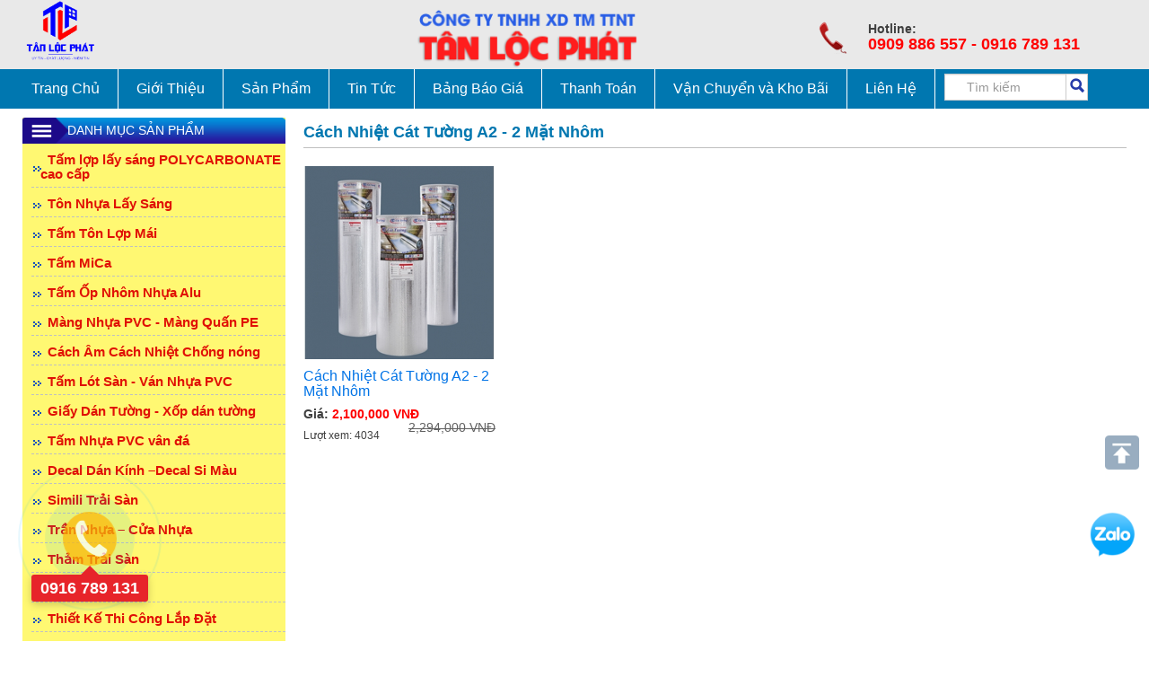

--- FILE ---
content_type: text/html; charset=UTF-8
request_url: https://tanlocphat.com.vn/san-pham/cach-am-cach-nhiet-chong-nong/cach-nhiet-cat-tuong-a2-2-mat-nhom/219.html
body_size: 9658
content:


<!DOCTYPE html >
<html xmlns="http://www.w3.org/1999/xhtml" lang="en" xml:lang="en">
<head>
	<base href="https://tanlocphat.com.vn/"  />
	<link rel="schema.DC" href="http://purl.org/dc/elements/1.1/" />
	<title>Cách Nhiệt Cát Tường A2 - 2 Mặt Nhôm - CÔNG TY XÂY DỰNG TÂN LỘC PHÁT</title>
	<link href="logo.png" rel="shortcut icon" type="image/x-icon" />
	<meta http-equiv="Content-Type" content="text/html; charset=utf-8" />
	<meta name="author" content=" TÂN LỘC PHÁT - Vật liệu trang trí nội thất" />
	<meta name="description" content="Tân Lộc Phát đơn vị chuyên cung cấp sỉ - lẽ Cách Nhiệt Cát Tường A2 - 2 Mặt Nhôm, cách nhiệt chống nóng, cách nhiệt cát tường, cách nhiệt hai mặt nhôm. Sản phẩm được ứng dụng công nghệ Châu Âu, độ bền lâu, chắc Chắc đặc biệt bảo hành lên tới 10 năm.
CÔNG TY XÂY DỰNG TÂN LỘC PHÁT
195 Trường Chinh, P.Tân Thới Nhất, Quận 12, TP.HCM
Điện thoại: 0909 886 557
Website: https://tanlocphat.com.vn/  
Gmail: pctanlocphat@gmail.com" />
	<meta property="og:image" content="https://tanlocphat.com.vn/upload/sanpham/a2cattuong01957617.jpg" />
	<meta property="og:description" name="description" content="Tân Lộc Phát đơn vị chuyên cung cấp sỉ - lẽ Cách Nhiệt Cát Tường A2 - 2 Mặt Nhôm, cách nhiệt chống nóng, cách nhiệt cát tường, cách nhiệt hai mặt nhôm. Sản phẩm được ứng dụng công nghệ Châu Âu, độ bền lâu, chắc Chắc đặc biệt bảo hành lên tới 10 năm.
CÔNG TY XÂY DỰNG TÂN LỘC PHÁT
195 Trường Chinh, P.Tân Thới Nhất, Quận 12, TP.HCM
Điện thoại: 0909 886 557
Website: https://tanlocphat.com.vn/  
Gmail: pctanlocphat@gmail.com" />
	<meta property="og:url" content="https://tanlocphat.com.vn:443/san-pham/cach-am-cach-nhiet-chong-nong/cach-nhiet-cat-tuong-a2-2-mat-nhom/219.html" />	
	<meta property="og:title" content="CÔNG TY XÂY DỰNG TÂN LỘC PHÁT" />    
	<meta property="og:site_name" content="CÔNG TY XÂY DỰNG TÂN LỘC PHÁT" />	
	<meta property="og:type" content="article" /><meta name="format-detection" content="telephone=no">
    <meta property="og:locale" content="vi_VN" />
	<meta name="google-site-verification" content="Fjb3c3NwUIVMdLPiDUCOzmvkMX2E_vqRHUFxCcSoZHs" />
 <meta name="viewport" content="width=device-width, initial-scale=1, user-scalable=no,maximum-scale=1">   
<link rel="stylesheet" href="https://tanlocphat.com.vn/css/bootstrap.css"/>
<link rel="stylesheet" href="https://tanlocphat.com.vn/css/style.css"/>
<link rel="stylesheet" type="text/css" href="https://tanlocphat.com.vn/js/jquery.fancybox.css?v=2.1.5" media="screen" />
<link rel="stylesheet" href="https://tanlocphat.com.vn/css/jquery.simplyscroll.css" media="all" type="text/css">
<script src="https://tanlocphat.com.vn/js/jquery.min.js"></script>
<script src="https://tanlocphat.com.vn/js/bootstrap.js"></script>
<script type="text/javascript" src="https://tanlocphat.com.vn/js/jquery.fancybox.js?v=2.1.5"></script>
<script type="text/javascript" src="https://tanlocphat.com.vn/js/jssor.core.js"></script>
<script type="text/javascript" src="https://tanlocphat.com.vn/js/jssor.utils.js"></script>
<script type="text/javascript" src="https://tanlocphat.com.vn/js/jssor.slider.js"></script>

<script type="text/javascript" src="https://tanlocphat.com.vn/js/updatecart.js"></script>
<script type="text/javascript" src="https://tanlocphat.com.vn/js/jquery.simplyscroll.min.js"></script>
<script>$(document).ready(function() {	  $(".dmc").hover(function(){$(this).children("div").toggle(200);});	$(".dmc1").hide();})</script>
   <script type="text/javascript">
$(document).ready(function(){	$(window).scroll(function(){        if ($(this).scrollTop() > 100) {            $('.scrollToTop').fadeIn();
        } else {            $('.scrollToTop').fadeOut();        }    });
    $('.scrollToTop').click(function(){        $('html, body').animate({scrollTop : 0},800);        return false;    });	})
		$(document).ready(function() {			$('.fancybox').fancybox();		});
</script>
</head>

<body >


<header style=" background-color:#e9e9e9; " >
  <div class="container"  >
  	<div class="row"  >
  		<a href="./"><div class="col-sm-3 col-xs-5 " >
		<img src="upload/hinhanh/capture67403856.PNG" id="logo"  alt="tân lộc phát"  style="height:70px; " />
          </div>
		<div class="col-sm-5  col-xs-7 " >
		<h6 style="text-align:center; margin:0px; margin-top:8px;"><img src="images/tencty.png" id="dd" style="width:50%; "  alt="vật liệu xây dựng tân lộc phát"  /></h6>
          </div></a>
		 <div class="col-sm-4 top15" >
		<div style="float:right; margin:0 auto; width:100%;">
		<div class="col-xs-3 right" style="margin-top:6px; " ><img src="images/dt.png"  alt="vật liệu xây dựng tân lộc phát"  /></div>
		<div class="col-xs-9 " ><h5 ><b> Hotline: </br> <span style="color:red; font-size:18px; ">0909 886 557 - 0916 789 131</span> </b></h5></div>
		</div>
          </div>
		</div>
  </div>
</header>
<div class="mar" style="border:none; background-color:#0077b0; "  >
  <div class="container" >
<div class="row" >
     <nav class="navbar navbar-inverse menutren bot0" role="navigation" style="border:none; " >
          <div style="padding-left:0; padding-right:0; ">
            <div class="navbar-header">
              <button type="button" class="navbar-toggle collapsed" data-toggle="collapse" data-target="#navbar" aria-expanded="false" aria-controls="navbar"> <span class="sr-only">Toggle navigation</span> <span class="icon-bar"></span> <span class="icon-bar"></span> <span class="icon-bar"></span> </button>
            </div>
            <div id="navbar" class="collapse navbar-collapse"  style="padding:0px; ">
              <ul class="nav navbar-nav " >
                <li ><a href="./"> Trang Chủ </a> </li>
				<li ><a  href="gioi-thieu.html">Giới Thiệu </a></li>
                <li class="dropdown"><a href="san-pham.html"> Sản Phẩm </a>
				 <ul class="dropdown-menu" role="menu" aria-labelledby="dLabel">
				 				  <li><a href="san-pham/tam-lop-lay-sang-polycarbonate-cao-cap.html" >
				  Tấm lợp lấy sáng POLYCARBONATE cao cấp</a>  </li>
								  <li><a href="san-pham/ton-nhua-lay-sang.html" >
				  Tôn Nhựa Lấy Sáng</a>  </li>
								  <li><a href="san-pham/tam-ton-lop-mai.html" >
				  Tấm Tôn Lợp Mái</a>  </li>
								  <li><a href="san-pham/tam-mica.html" >
				  Tấm MiCa</a>  </li>
								  <li><a href="san-pham/tam-op-nhom-nhua-alu.html" >
				  Tấm Ốp Nhôm Nhựa Alu</a>  </li>
								  <li><a href="san-pham/mang-nhua-pvc-mang-quan-pe.html" >
				  Màng Nhựa PVC - Màng Quấn PE</a>  </li>
								  <li><a href="san-pham/cach-am-cach-nhiet-chong-nong.html" >
				  Cách Âm Cách Nhiệt Chống nóng</a>  </li>
								  <li><a href="san-pham/tam-lot-san-van-nhua-pvc.html" >
				  Tấm Lót Sàn - Ván Nhựa PVC</a>  </li>
								  <li><a href="san-pham/tam-op-tuong-3d.html" >
				  Tấm Ốp Tường 3D</a>  </li>
								  <li><a href="san-pham/giay-dan-tuong-xop-dan-tuong.html" >
				  Giấy Dán Tường - Xốp dán tường</a>  </li>
								  <li><a href="san-pham/tam-nhua-pvc-van-da.html" >
				  Tấm Nhựa PVC vân đá</a>  </li>
								  <li><a href="san-pham/san-nhua-gia-go.html" >
				  Sàn nhựa giả gỗ</a>  </li>
								  <li><a href="san-pham/decal-dan-kinh-decal-si-mau.html" >
				  Decal Dán Kính –Decal Si Màu</a>  </li>
								  <li><a href="san-pham/simili-trai-san.html" >
				  Simili Trải Sàn </a>  </li>
								  <li><a href="san-pham/tran-nhua-cua-nhua.html" >
				  Trần Nhựa – Cửa Nhựa</a>  </li>
								  <li><a href="san-pham/tham-trai-san.html" >
				  Thảm Trải Sàn</a>  </li>
								  <li><a href="san-pham/vat-lieu-khac.html" >
				  Vật Liệu Khác</a>  </li>
								  <li><a href="san-pham/thiet-ke-thi-cong-lap-dat.html" >
				  Thiết Kế Thi Công Lắp Đặt</a>  </li>
								  </ul>				</li>
				<li ><a  href="bai-viet.html">Tin Tức</a></li>
				
				
				 				<li class="dropdown" ><a  href="bang-bao-gia.html"   > Bảng Báo Giá</a>
				 <ul class="dropdown-menu" role="menu" aria-labelledby="dLabel">	 				  <li><a href="bang-bao-gia/bang-bao-gia-rem-nhua-pvc_80.html" >  BẢNG BÁO GIÁ REM NHỰA PVC </a>  </li>					  <li><a href="bang-bao-gia/bang-bao-gia-cach-nhiet-tui-khi-cat-tuong-gia-re_44.html" >  Bảng báo giá cách nhiệt túi khí cát tường giá rẻ</a>  </li>					  <li><a href="bang-bao-gia/bang-bao-gia-poly-dac-ruot_46.html" >  Bảng báo giá poly đặc ruột</a>  </li>					  <li><a href="bang-bao-gia/bang-bao-gia-tam-polycarbonate_81.html" >  BẢNG BÁO GIÁ TẤM POLYCARBONATE</a>  </li>	 </ul>
					</li> 				<li class="dropdown" ><a  href="thanh-toan.html"  > Thanh Toán</a>
					</li> 				<li class="dropdown" ><a  href="van-chuyen-kho-bai.html"  > Vận Chuyển và Kho Bãi</a>
					</li> 				 
				 
                <li  ><a  href="lien-he.html">Liên Hệ</a></li>
					<li  style="border:none;" >
				<div id="fg" class="mar"> 
                <form class="head7" method="post" name="search11" action="tim-kiem.html" >
                   <div class="col-xs-12 top5" style="width:180px; text-align:right; float:right">                   <div class="input-group">
                      <input type="text" name="search" id="search" class="form-control" placeholder=" Tìm kiếm " style="border-radius:0px; padding: 8px; height: 30px;  padding-left:20px; border-top-right-radius: 0; border-bottom-right-radius: 0; ">
                      <span class="input-group-btn">
<button class="btn btn-default" style="padding: 4px; border-radius:0px; border-top-left-radius: 0; border-bottom-left-radius: 0;" type="button"><span style="color:#263ba9; font-weight:bold; font-size:15px;" class="glyphicon glyphicon-search"  ></span></button>
                      </span>    </div>  </div>
                </form> 
		 </div> </li>
		 
              </ul>
            </div>
          </div>
        </nav>
	</div>
  	</div>
  </div>	

<div class="clearfix"> </div>
						<div class="mar">  <div class="container" style="background-color:#FFF;" >    <div class="row" >
			        <div class="col-sm-3 col-xs-12" style="margin-top: 10px; ">
		<div class="left" style="background-color:#FFF872;" >      <h5 class="left1" > DANH MỤC SẢN PHẨM  </h5>
		<style>		.dropdown:hover > .dropdown-menu {		display: block;		}		</style>
		<div class="dropdown">
<a href="san-pham/tam-lop-lay-sang-polycarbonate-cao-cap.html">
<h5 class="left2 dropdown-toggle" id="dropdownMenu0"  aria-expanded="true" > &nbsp; Tấm lợp lấy sáng POLYCARBONATE cao cấp</h5></a>
<ul class="dropdown-menu" role="menu" aria-labelledby="dropdownMenu0" style=" z-index:88888 !important; top: -11px;overflow: inherit; left:260px;">
<li><a style="color:#1c3ab1; " href="san-pham/tam-lop-lay-sang-polycarbonate-cao-cap/tam-poly-polytop-thai-lan-sp-cao-cap/146.html" >TẤM POLY POLYTOP (THÁI LAN) SP Cao Cấp</a>  </li>
<li><a style="color:#1c3ab1; " href="san-pham/tam-lop-lay-sang-polycarbonate-cao-cap/tam-poly-baye-sunlight-duc-sp-cao-cap/142.html" >Tấm POLY BAYE SUNLIGHT (Đức) SP Cao Cấp</a>  </li>
<li><a style="color:#1c3ab1; " href="san-pham/tam-lop-lay-sang-polycarbonate-cao-cap/tam-poly-twinlite-indonesia-sp-cao-cap/143.html" >Tấm POLY TWINLITE (Indonesia) SP Cao Cấp</a>  </li>
<li><a style="color:#1c3ab1; " href="san-pham/tam-lop-lay-sang-polycarbonate-cao-cap/tam-poly-s-polytech-han-quoc-sp-cao-cap/144.html" >TẤM POLY S- POLYTECH (HÀN QUỐC) SP Cao Cấp</a>  </li>
<li><a style="color:#1c3ab1; " href="san-pham/tam-lop-lay-sang-polycarbonate-cao-cap/tam-poly-queenlite-dai-loan-hang-trung-cap/151.html" >Tấm POLY QUEENLITE (Đài loan) Hàng trung cấp</a>  </li>
<li><a style="color:#1c3ab1; " href="san-pham/tam-lop-lay-sang-polycarbonate-cao-cap/tam-ecopoly-thai-lan-hang-trung-cap/152.html" >Tấm ECOPOLY (Thái Lan) Hàng trung cấp</a>  </li>
<li><a style="color:#1c3ab1; " href="san-pham/tam-lop-lay-sang-polycarbonate-cao-cap/tam-poly-solite-viet-nam-hang-trung-cap/153.html" >Tấm POLY SOLITE (Việt nam) Hàng trung cấp</a>  </li>
<li><a style="color:#1c3ab1; " href="san-pham/tam-lop-lay-sang-polycarbonate-cao-cap/tam-poly-viet-nam-hang-trung/223.html" >Tấm POLY Việt Nam -Hàng trung</a>  </li>
<li><a style="color:#1c3ab1; " href="san-pham/tam-lop-lay-sang-polycarbonate-cao-cap/tam-poly-dac-ruot-malaysia-hang-cao-cap/155.html" >Tấm poly Đặc Ruột (Malaysia) Hàng Cao Cấp</a>  </li>
<li><a style="color:#1c3ab1; " href="san-pham/tam-lop-lay-sang-polycarbonate-cao-cap/tam-poly-dac-ruot-hang-quoc-hang-cao-cap/156.html" >Tấm poly Đặc Ruột (Hàng Quốc) Hàng Cao Cấp</a>  </li>
<li><a style="color:#1c3ab1; " href="san-pham/tam-lop-lay-sang-polycarbonate-cao-cap/tam-lop-poly-dac-ruot-viet-nam/216.html" >Tấm Lợp Poly đặc ruột (Việt Nam)</a>  </li>
</ul>
</div>
		<div class="dropdown">
<a href="san-pham/ton-nhua-lay-sang.html">
<h5 class="left2 dropdown-toggle" id="dropdownMenu1"  aria-expanded="true" > &nbsp; Tôn Nhựa Lấy Sáng</h5></a>
<ul class="dropdown-menu" role="menu" aria-labelledby="dropdownMenu1" style=" z-index:88888 !important; top: -11px;overflow: inherit; left:260px;">
<li><a style="color:#1c3ab1; " href="san-pham/ton-nhua-lay-sang/ton-nhua-lay-sang-soi-thuy-tinh/157.html" >Tôn Nhựa Lấy Sáng Sợi Thủy Tinh</a>  </li>
<li><a style="color:#1c3ab1; " href="san-pham/ton-nhua-lay-sang/ton-lay-sang-polytop-5-song-vuong-trimdek-760/158.html" >Tôn Lấy Sáng POLYTOP 5 Sóng Vuông Trimdek 760</a>  </li>
<li><a style="color:#1c3ab1; " href="san-pham/ton-nhua-lay-sang/ton-lay-sang-polytop-song-mini/159.html" >Tôn Lấy Sáng POLYTOP Sóng Mini </a>  </li>
<li><a style="color:#1c3ab1; " href="san-pham/ton-nhua-lay-sang/ton-nhua-lay-sang-soi-thuy-tinh-cao-cap/214.html" >Tôn nhựa lấy sáng sợi thủy tinh cao cấp</a>  </li>
<li><a style="color:#1c3ab1; " href="san-pham/ton-nhua-lay-sang/ton-lay-sang-solartuff-indonesia/160.html" >Tôn Lấy Sáng Solartuff (Indonesia)</a>  </li>
</ul>
</div>
		<div class="dropdown">
<a href="san-pham/tam-ton-lop-mai.html">
<h5 class="left2 dropdown-toggle" id="dropdownMenu2"  aria-expanded="true" > &nbsp; Tấm Tôn Lợp Mái</h5></a>
<ul class="dropdown-menu" role="menu" aria-labelledby="dropdownMenu2" style=" z-index:88888 !important; top: -11px;overflow: inherit; left:260px;">
<li><a style="color:#1c3ab1; " href="san-pham/tam-ton-lop-mai/ton-lanh-ton-kem/161.html" >Tôn Lạnh – Tôn Kẽm</a>  </li>
<li><a style="color:#1c3ab1; " href="san-pham/tam-ton-lop-mai/tam-ngoi-phap-onduvilla/162.html" >Tấm Ngói Pháp Onduvilla</a>  </li>
<li><a style="color:#1c3ab1; " href="san-pham/tam-ton-lop-mai/tam-lop-sinh-thai-onduline/163.html" >Tấm Lợp Sinh Thái Onduline</a>  </li>
</ul>
</div>
		<div class="dropdown">
<a href="san-pham/tam-mica.html">
<h5 class="left2 dropdown-toggle" id="dropdownMenu3"  aria-expanded="true" > &nbsp; Tấm MiCa</h5></a>
<ul class="dropdown-menu" role="menu" aria-labelledby="dropdownMenu3" style=" z-index:88888 !important; top: -11px;overflow: inherit; left:260px;">
<li><a style="color:#1c3ab1; " href="san-pham/tam-mica/tam-mica-chochen-dai-loan/164.html" >Tấm Mica Chochen –Đài Loan</a>  </li>
<li><a style="color:#1c3ab1; " href="san-pham/tam-mica/tam-mica-sh-dai-loan/165.html" >Tấm Mica SH – Đài Loan</a>  </li>
<li><a style="color:#1c3ab1; " href="san-pham/tam-mica/tam-mica-gb-bond-malaysia/167.html" >Tấm Mica GB BOND - Malaysia</a>  </li>
</ul>
</div>
		<div class="dropdown">
<a href="san-pham/tam-op-nhom-nhua-alu.html">
<h5 class="left2 dropdown-toggle" id="dropdownMenu4"  aria-expanded="true" > &nbsp; Tấm Ốp Nhôm Nhựa Alu</h5></a>
<ul class="dropdown-menu" role="menu" aria-labelledby="dropdownMenu4" style=" z-index:88888 !important; top: -11px;overflow: inherit; left:260px;">
<li><a style="color:#1c3ab1; " href="san-pham/tam-op-nhom-nhua-alu/tam-alu-trieu-chen/168.html" >Tấm Alu Triệu Chen</a>  </li>
<li><a style="color:#1c3ab1; " href="san-pham/tam-op-nhom-nhua-alu/tran-nhom-nhua/215.html" >Trần Nhôm Nhựa</a>  </li>
<li><a style="color:#1c3ab1; " href="san-pham/tam-op-nhom-nhua-alu/tam-op-nhom-nhua-alu-alcorest/169.html" >Tấm Ốp Nhôm Nhựa Alu Alcorest</a>  </li>
<li><a style="color:#1c3ab1; " href="san-pham/tam-op-nhom-nhua-alu/tam-op-nhom-nhua-alu-vertu/170.html" >Tấm Ốp Nhôm Nhựa Alu Vertu</a>  </li>
</ul>
</div>
		<div class="dropdown">
<a href="san-pham/mang-nhua-pvc-mang-quan-pe.html">
<h5 class="left2 dropdown-toggle" id="dropdownMenu5"  aria-expanded="true" > &nbsp; Màng Nhựa PVC - Màng Quấn PE</h5></a>
<ul class="dropdown-menu" role="menu" aria-labelledby="dropdownMenu5" style=" z-index:88888 !important; top: -11px;overflow: inherit; left:260px;">
<li><a style="color:#1c3ab1; " href="san-pham/mang-nhua-pvc-mang-quan-pe/mang-nhua-pvc-trong-suot/180.html" >Màng Nhựa Pvc Trong Suốt</a>  </li>
<li><a style="color:#1c3ab1; " href="san-pham/mang-nhua-pvc-mang-quan-pe/mang-quan-pe/181.html" >Màng Quấn Pe</a>  </li>
<li><a style="color:#1c3ab1; " href="san-pham/mang-nhua-pvc-mang-quan-pe/rem-nhua-pvc-ngan-lanh/182.html" >Rèm Nhựa Pvc Ngăn Lạnh</a>  </li>
</ul>
</div>
		<div class="dropdown">
<a href="san-pham/cach-am-cach-nhiet-chong-nong.html">
<h5 class="left2 dropdown-toggle" id="dropdownMenu6"  aria-expanded="true" > &nbsp; Cách Âm Cách Nhiệt Chống nóng</h5></a>
<ul class="dropdown-menu" role="menu" aria-labelledby="dropdownMenu6" style=" z-index:88888 !important; top: -11px;overflow: inherit; left:260px;">
<li><a style="color:#1c3ab1; " href="san-pham/cach-am-cach-nhiet-chong-nong/cach-nhiet-cat-tuong-p1-1-mat-bac/171.html" >Cách Nhiệt Cát Tường P1 -1 Mặt Bạc</a>  </li>
<li><a style="color:#1c3ab1; " href="san-pham/cach-am-cach-nhiet-chong-nong/cach-nhiet-cat-tuong-p2-2-mat-bac/217.html" >Cách Nhiệt Cát Tường P2 - 2 Mặt Bạc</a>  </li>
<li><a style="color:#1c3ab1; " href="san-pham/cach-am-cach-nhiet-chong-nong/cach-nhiet-cat-tuong-a1-1-mat-nhom/218.html" >Cách Nhiệt Cát Tường A1 -1 Mặt Nhôm</a>  </li>
<li><a style="color:#1c3ab1; " href="san-pham/cach-am-cach-nhiet-chong-nong/cach-nhiet-cat-tuong-a2-2-mat-nhom/219.html" >Cách Nhiệt Cát Tường A2 - 2 Mặt Nhôm</a>  </li>
<li><a style="color:#1c3ab1; " href="san-pham/cach-am-cach-nhiet-chong-nong/cach-nhiet-cat-tuong-8a2-2-mat-nhom/220.html" >Cách Nhiệt Cát Tường 8A2 - 2 Mặt Nhôm</a>  </li>
<li><a style="color:#1c3ab1; " href="san-pham/cach-am-cach-nhiet-chong-nong/tam-cach-nhiet-reflex-ceiling/222.html" >Tấm Cách Nhiệt REFLEX CEILING</a>  </li>
<li><a style="color:#1c3ab1; " href="san-pham/cach-am-cach-nhiet-chong-nong/mut-xop-cach-nhiet-opp/172.html" >Mút Xốp Cách Nhiệt Opp</a>  </li>
<li><a style="color:#1c3ab1; " href="san-pham/cach-am-cach-nhiet-chong-nong/bong-thuy-tinh-cach-am-cach-nhiet-trung-quoc/173.html" >Bông Thủy Tinh Cách Âm Cách Nhiệt (Trung Quốc)</a>  </li>
<li><a style="color:#1c3ab1; " href="san-pham/cach-am-cach-nhiet-chong-nong/bong-khoang-rockwool-thai-lan/174.html" >Bông Khoáng Rockwool (Thái Lan)</a>  </li>
<li><a style="color:#1c3ab1; " href="san-pham/cach-am-cach-nhiet-chong-nong/bong-khoang-rockwool-indonesia/175.html" >Bông Khoáng Rockwool (Indonesia)</a>  </li>
<li><a style="color:#1c3ab1; " href="san-pham/cach-am-cach-nhiet-chong-nong/bong-khoang-rockwool-viet-nam/176.html" >Bông Khoáng Rockwool (Việt Nam)</a>  </li>
<li><a style="color:#1c3ab1; " href="san-pham/cach-am-cach-nhiet-chong-nong/cao-su-non-chong-rung/177.html" >Cao Su Non Chống Rung</a>  </li>
<li><a style="color:#1c3ab1; " href="san-pham/cach-am-cach-nhiet-chong-nong/mut-hot-ga/178.html" >Mút Hột Gà</a>  </li>
<li><a style="color:#1c3ab1; " href="san-pham/cach-am-cach-nhiet-chong-nong/tam-cach-am-xps/179.html" >Tấm Cách Âm Xps</a>  </li>
<li><a style="color:#1c3ab1; " href="san-pham/cach-am-cach-nhiet-chong-nong/tam-cach-nhiet-reflex-ceiling/221.html" >Tấm Cách Nhiệt REFLEX CEILING</a>  </li>
</ul>
</div>
		<div class="dropdown">
<a href="san-pham/tam-lot-san-van-nhua-pvc.html">
<h5 class="left2 dropdown-toggle" id="dropdownMenu7"  aria-expanded="true" > &nbsp; Tấm Lót Sàn - Ván Nhựa PVC</h5></a>
<ul class="dropdown-menu" role="menu" aria-labelledby="dropdownMenu7" style=" z-index:88888 !important; top: -11px;overflow: inherit; left:260px;">
<li><a style="color:#1c3ab1; " href="san-pham/tam-lot-san-van-nhua-pvc/tam-compact/183.html" >Tấm Compact</a>  </li>
<li><a style="color:#1c3ab1; " href="san-pham/tam-lot-san-van-nhua-pvc/tam-cemboard/184.html" >Tấm Cemboard</a>  </li>
<li><a style="color:#1c3ab1; " href="san-pham/tam-lot-san-van-nhua-pvc/van-nhua-pvc/185.html" >Ván Nhựa PVC</a>  </li>
</ul>
</div>
		<div class="dropdown">
<a href="san-pham/giay-dan-tuong-xop-dan-tuong.html">
<h5 class="left2 dropdown-toggle" id="dropdownMenu8"  aria-expanded="true" > &nbsp; Giấy Dán Tường - Xốp dán tường</h5></a>
<ul class="dropdown-menu" role="menu" aria-labelledby="dropdownMenu8" style=" z-index:88888 !important; top: -11px;overflow: inherit; left:260px;">
<li><a style="color:#1c3ab1; " href="san-pham/giay-dan-tuong-xop-dan-tuong/decan-dan-tuong/186.html" >Decan Dán Tường</a>  </li>
<li><a style="color:#1c3ab1; " href="san-pham/giay-dan-tuong-xop-dan-tuong/giay-dan-tuong-han-quoc/187.html" >Giấy Dán Tường Hàn Quốc</a>  </li>
<li><a style="color:#1c3ab1; " href="san-pham/giay-dan-tuong-xop-dan-tuong/giay-dan-tuong-han-quoc-3d/212.html" >Giấy dán tường Hàn Quốc 3D</a>  </li>
<li><a style="color:#1c3ab1; " href="san-pham/giay-dan-tuong-xop-dan-tuong/xop-dan-tuong/228.html" >Xốp dán tường</a>  </li>
</ul>
</div>
		<div class="dropdown">
<a href="san-pham/tam-nhua-pvc-van-da.html">
<h5 class="left2 dropdown-toggle" id="dropdownMenu9"  aria-expanded="true" > &nbsp; Tấm Nhựa PVC vân đá</h5></a>
<ul class="dropdown-menu" role="menu" aria-labelledby="dropdownMenu9" style=" z-index:88888 !important; top: -11px;overflow: inherit; left:260px;">
<li><a style="color:#1c3ab1; " href="san-pham/tam-nhua-pvc-van-da/tam-nhua-pvc-van-da-tam-nhua-gia-da-op-tuong-vach-gia-re/224.html" >Tấm Nhựa PVC vân đá - Tấm nhựa giả đá ốp tường vách giá rẽ</a>  </li>
</ul>
</div>
		<div class="dropdown">
<a href="san-pham/decal-dan-kinh-decal-si-mau.html">
<h5 class="left2 dropdown-toggle" id="dropdownMenu10"  aria-expanded="true" > &nbsp; Decal Dán Kính –Decal Si Màu</h5></a>
<ul class="dropdown-menu" role="menu" aria-labelledby="dropdownMenu10" style=" z-index:88888 !important; top: -11px;overflow: inherit; left:260px;">
<li><a style="color:#1c3ab1; " href="san-pham/decal-dan-kinh-decal-si-mau/decal-dan-kinh/189.html" >Decal Dán Kính </a>  </li>
<li><a style="color:#1c3ab1; " href="san-pham/decal-dan-kinh-decal-si-mau/decan-dan-kinh-phan-quang/190.html" >Decan Dán Kính Phản Quang</a>  </li>
<li><a style="color:#1c3ab1; " href="san-pham/decal-dan-kinh-decal-si-mau/decal-go/191.html" >Decal Gỗ</a>  </li>
<li><a style="color:#1c3ab1; " href="san-pham/decal-dan-kinh-decal-si-mau/decal-dan-kinh-trang-tri/207.html" >Decal dán kính trang trí</a>  </li>
</ul>
</div>
		<div class="dropdown">
<a href="san-pham/simili-trai-san.html">
<h5 class="left2 dropdown-toggle" id="dropdownMenu11"  aria-expanded="true" > &nbsp; Simili Trải Sàn </h5></a>
<ul class="dropdown-menu" role="menu" aria-labelledby="dropdownMenu11" style=" z-index:88888 !important; top: -11px;overflow: inherit; left:260px;">
<li><a style="color:#1c3ab1; " href="san-pham/simili-trai-san/simily-trai-san-chong-chay-chiu-nhiet/192.html" >Simily Trải Sàn Chóng Cháy (Chịu Nhiệt)</a>  </li>
<li><a style="color:#1c3ab1; " href="san-pham/simili-trai-san/simily-trai-san-loai-day/193.html" >Simily Trải Sàn Loại Dày</a>  </li>
<li><a style="color:#1c3ab1; " href="san-pham/simili-trai-san/simily-trai-san-loai-mong/194.html" >Simily Trải Sàn Loại Mỏng</a>  </li>
</ul>
</div>
		<div class="dropdown">
<a href="san-pham/tran-nhua-cua-nhua.html">
<h5 class="left2 dropdown-toggle" id="dropdownMenu12"  aria-expanded="true" > &nbsp; Trần Nhựa – Cửa Nhựa</h5></a>
<ul class="dropdown-menu" role="menu" aria-labelledby="dropdownMenu12" style=" z-index:88888 !important; top: -11px;overflow: inherit; left:260px;">
<li><a style="color:#1c3ab1; " href="san-pham/tran-nhua-cua-nhua/tran-nhua-la-phong-nhua/196.html" >Trần Nhựa (La Phong Nhựa)</a>  </li>
<li><a style="color:#1c3ab1; " href="san-pham/tran-nhua-cua-nhua/tam-tran-nhua-cao-cap-600-x1220/197.html" >Tấm Trần Nhựa Cao Cấp ( 600 X1220)</a>  </li>
<li><a style="color:#1c3ab1; " href="san-pham/tran-nhua-cua-nhua/cua-nhua/208.html" >Cửa nhựa</a>  </li>
</ul>
</div>
		<div class="dropdown">
<a href="san-pham/tham-trai-san.html">
<h5 class="left2 dropdown-toggle" id="dropdownMenu13"  aria-expanded="true" > &nbsp; Thảm Trải Sàn</h5></a>
<ul class="dropdown-menu" role="menu" aria-labelledby="dropdownMenu13" style=" z-index:88888 !important; top: -11px;overflow: inherit; left:260px;">
<li><a style="color:#1c3ab1; " href="san-pham/tham-trai-san/tham-trai-san-su-kien-gia-re/209.html" >Thảm trải sàn sự kiện giá rẻ</a>  </li>
<li><a style="color:#1c3ab1; " href="san-pham/tham-trai-san/tham-nhua-chong-tron/210.html" >Thảm nhựa chống trơn</a>  </li>
<li><a style="color:#1c3ab1; " href="san-pham/tham-trai-san/tham-trai-san-hoa-van/211.html" >Thảm Trải Sàn Hoa Văn</a>  </li>
</ul>
</div>
		<div class="dropdown">
<a href="san-pham/vat-lieu-khac.html">
<h5 class="left2 dropdown-toggle" id="dropdownMenu14"  aria-expanded="true" > &nbsp; Vật Liệu Khác</h5></a>
<ul class="dropdown-menu" role="menu" aria-labelledby="dropdownMenu14" style=" z-index:88888 !important; top: -11px;overflow: inherit; left:260px;">
<li><a style="color:#1c3ab1; " href="san-pham/vat-lieu-khac/giay-dau-chong-dot/198.html" >Giấy Dầu Chống Dột</a>  </li>
<li><a style="color:#1c3ab1; " href="san-pham/vat-lieu-khac/mut-pe-boc-hang/199.html" >Mút Pe Bọc Hàng</a>  </li>
<li><a style="color:#1c3ab1; " href="san-pham/vat-lieu-khac/xop-hoi-boc-hang/200.html" >Xốp hơi bọc hàng</a>  </li>
</ul>
</div>
		<div class="dropdown">
<a href="san-pham/thiet-ke-thi-cong-lap-dat.html">
<h5 class="left2 dropdown-toggle" id="dropdownMenu15"  aria-expanded="true" > &nbsp; Thiết Kế Thi Công Lắp Đặt</h5></a>
<ul class="dropdown-menu" role="menu" aria-labelledby="dropdownMenu15" style=" z-index:88888 !important; top: -11px;overflow: inherit; left:260px;">
<li><a style="color:#1c3ab1; " href="san-pham/thiet-ke-thi-cong-lap-dat/thi-cong-lap-dat-mai-ton-lanh-ton-ma-mau/201.html" >Thi Công Lắp Đặt Mái Tôn Lạnh, Tôn Mạ Màu</a>  </li>
<li><a style="color:#1c3ab1; " href="san-pham/thiet-ke-thi-cong-lap-dat/thi-cong-lap-dat-mai-lay-sang-polycarbonate/202.html" >Thi Công Lắp Đặt Mái Lấy Sáng Polycarbonate</a>  </li>
<li><a style="color:#1c3ab1; " href="san-pham/thiet-ke-thi-cong-lap-dat/thi-cong-lop-mai-cach-nhiet-chong-nong/203.html" >Thi Công Lợp Mái Cách Nhiệt Chống Nóng</a>  </li>
</ul>
</div>
				</div>

	
		
		</div>        <div class="col-sm-9 col-xs-12" >
      <div class="cenn"><h5 class="cenn1">  
Cách Nhiệt Cát Tường A2 - 2 Mặt Nhôm	
		</h5></div>
			      <div class="col-md-3 col-sm-4 col-xs-6" style="padding-left:0px; padding-right:15px; margin-bottom:30px;">
          <a href="san-pham/cach-nhiet-cat-tuong-a2-2-mat-nhom_739.html">
		  <div class="thumbnail" style="border:none; margin-bottom:2px; padding:0;" >  
		  <img class="img-responsive "  src="upload/sanpham/a2cattuong61864281_393.49593495935x400.jpg" alt="Cách Nhiệt Cát Tường A2 - 2 Mặt Nhôm" >
            <div class="caption" style="height:80px; padding:0px;">    <h5 style="color:#0073e6; font-size:16px;" > Cách Nhiệt Cát Tường A2 - 2 Mặt Nhôm </h5>
		   <h5 ><b> Giá:  <span style="color:red;"> 2,100,000 VNĐ </span>   &nbsp; 
		   <span style="text-decoration:line-through; color:#616161; float:right; font-weight:300; "> 2,294,000 VNĐ </span>
		    </b> </h5> 
		   <h6>Lượt xem: 4034 </h6>
            </div>  </div> </a>  </div>
		<div class="paging" style="float:left; margin:0 auto; width:100%;" ></div>
          </div>			</div></div></div>

					
<div class="clearfix"> </div>



<footer style=" background-color:#228ff2; padding:10px;" >
<div class="container" >
<div class="row"  >
<div class="col-xs-12">
<h4 class="tex" style="color:yellow; "><b>CÔNG TY TNHH XD TM TTNT TÂN LỘC PHÁT</b></h4>
<h5 class="mar tex bot10"> 
		<a href="https://www.facebook.com/tanlophat.company.com"><img src="images/homer_64.png"  alt="vật liệu xây dựng tân lộc phát" /> </a>
		<a href="www.youtube.com"><img src="images/homer_66.png"  alt="vật liệu xây dựng tân lộc phát" />  </a>
		<a href="mailto:pctanlocphat@gmail.com"><img src="images/email.png"  height="30"  alt="vật liệu xây dựng tân lộc phát" />  </a>
</h5>
<h5 class="tex" style=" color:#fff;"> Địa chỉ: 195 Trường Chinh, P.Đông Hưng Thuận, TP.Hồ Chí Minh,Việt Nam  </h5>
<h5 class="tex" style="color:#fff;"> Điện thoại: 0909 886 557 - 0916 789 131  </h5>
<h5 class="tex" style=" color:#fff;"> Email: pctanlocphat@gmail.com  </h5>
</div>
<div class="col-xs-12">
<h6 >
<a style=" color:#eeeeee;" href="http://pctanlocphat.com/san-pham/thiet-ke-thi-cong-lap-dat.html">Thiết kế thi công lắp đặt  &nbsp; | &nbsp; </a>
<a style=" color:#eeeeee;" href="http://pctanlocphat.com/san-pham/vat-lieu-khac.html">Vật liệu khác  &nbsp; | &nbsp; </a>
<a style=" color:#eeeeee;" href="http://pctanlocphat.com/san-pham/tham-trai-san.html">Thảm trải sàn cao cấp giá rẻ  &nbsp; | &nbsp; </a>
<a style=" color:#eeeeee;" href="http://pctanlocphat.com/san-pham/tran-nhua-cua-nhua.html">Trần nhựa - Cửa nhựa cao cấp giá rẻ  &nbsp; | &nbsp; </a>
<a style=" color:#eeeeee;" href="http://pctanlocphat.com/san-pham/simili-trai-san.html">Simili trải sản giá rẻ  &nbsp; | &nbsp; </a>
<a style=" color:#eeeeee;" href="http://pctanlocphat.com/san-pham/decal-dan-kinh-decal-si-mau.html">Decal dán kính - Decal si màu  &nbsp; | &nbsp; </a>
<a style=" color:#eeeeee;" href="http://pctanlocphat.com/san-pham/giay-dan-tuong.html">Giấy Dán Tường  &nbsp; | &nbsp; </a>
<a style=" color:#eeeeee;" href="http://pctanlocphat.com/san-pham/tam-lot-san-van-nhua.html">Tấm lót sàn - Ván Nhựa  &nbsp; | &nbsp; </a>
<a style=" color:#eeeeee;" href="http://pctanlocphat.com/san-pham/cach-am-cach-nhiet-chong-nong.html">Cách âm Cách nhiệt chống nóng  &nbsp; | &nbsp; </a>
<a style=" color:#eeeeee;" href="http://pctanlocphat.com/san-pham/mang-nhua-pvc-mang-quan-pe.html">Màng Nhựa PVC - Màng Quấn PE giá rẻ  &nbsp; | &nbsp; </a>
<a style=" color:#eeeeee;" href="http://pctanlocphat.com/san-pham/tam-op-nhom-nhua-alu.html">Tấm ốp Nhôm nhựa Alu giá rẻ  &nbsp; | &nbsp; </a>
<a style=" color:#eeeeee;" href="http://pctanlocphat.com/san-pham/tam-mica.html">Tấm Mica giá rẻ  &nbsp; | &nbsp; </a>
<a style=" color:#eeeeee;" href="http://pctanlocphat.com/san-pham/tam-lop-lay-sang-polycarbonate.html">Tấm lợp lấy sáng giá rẻ  &nbsp; | &nbsp; </a>
<a style=" color:#eeeeee;" href="http://pctanlocphat.com/san-pham/ton-nhua-lay-sang.html">Tôn Nhựa Lấy Sáng giá rẻ  &nbsp; | &nbsp; </a>
<a style=" color:#eeeeee;" href="http://pctanlocphat.com/san-pham/tam-ton-lop-mai.html">Tấm Tôn Lợp Mái  &nbsp; | &nbsp; </a>
</h6>
</div>
</div>
</div>

</footer>



<div class="foo5">	 <a href="#" class="scrollToTop">	 <img title="BackToTop" src="images/gotop.gif" /></a>	 </div>
<a href="//www.dmca.com/Protection/Status.aspx?ID=43c598d2-d4ef-432c-9347-31ab160be55e" title="DMCA.com Protection Status" class="dmca-badge"> <img src ="https://images.dmca.com/Badges/dmca_protected_sml_120n.png?ID=43c598d2-d4ef-432c-9347-31ab160be55e"  alt="DMCA.com Protection Status" /></a>  <script src="https://images.dmca.com/Badges/DMCABadgeHelper.min.js"> </script>
</body>
<div id="fb-root"></div><script>(function(d, s, id) {  var js, fjs = d.getElementsByTagName(s)[0];  if (d.getElementById(id)) return;  js = d.createElement(s); js.id = id;  js.src = "//connect.facebook.net/vi_VN/sdk.js#xfbml=1&version=v2.8&appId=257671758029097";  fjs.parentNode.insertBefore(js, fjs);}(document, 'script', 'facebook-jssdk'));</script>
<a href="tel:0916 789 131">   <div class="coccoc-alo-phone coccoc-alo-green coccoc-alo-show" id="coccoc-alo-phoneIcon">  
<div class="coccoc-alo-ph-circle"></div>        <div class="coccoc-alo-ph-circle-fill"></div>        <div class="coccoc-alo-ph-img-circle"></div> 
<section class="call-hotline"> 0916 789 131 </section> </div>  </a>
 
<a href="https://zalo.me/0916789131" target="_blank"> <img style="position:fixed; z-index:9999; bottom:100px; right:15px; " src="images/zalo.png" height="50" /> </a>

<script async src="https://www.googletagmanager.com/gtag/js?id=G-L2X8GN03WT"></script>
<script>
  window.dataLayer = window.dataLayer || [];
  function gtag(){dataLayer.push(arguments);}
  gtag('js', new Date());
  gtag('config', 'G-L2X8GN03WT');
</script>
 <script>
  jQuery(document).ready(function ($) {
          var _SlideshowTransitions = [
            {$Duration: 1000, $Delay: 80, $Cols: 10, $Rows: 4, $Clip: 15, $SlideOut: true, $Easing: $JssorEasing$.$EaseOutQuad }
            , { $Duration: 1200, $Cols: 2, $During: { $Top: [0.3, 0.7] }, $FlyDirection: 4, $ChessMode: { $Column: 12 }, $Easing: { $Top: $JssorEasing$.$EaseInCubic, $Opacity: $JssorEasing$.$EaseLinear }, $ScaleVertical: 0.3, $Opacity: 2 }
            , { $Duration: 1000, $Rows: 2, $Zoom: 11, $Rotate: true, $SlideOut: true, $FlyDirection: 6, $Assembly: 2049, $ChessMode: { $Row: 15 }, $Easing: { $Left: $JssorEasing$.$EaseInExpo, $Top: $JssorEasing$.$EaseInExpo, $Zoom: $JssorEasing$.$EaseInExpo, $Opacity: $JssorEasing$.$EaseLinear, $Rotate: $JssorEasing$.$EaseInExpo }, $ScaleHorizontal: 1, $ScaleVertical: 2, $Opacity: 2, $Round: { $Rotate: 0.85} }
            , { $Duration: 1200, $Delay: 20, $Cols: 10, $Rows: 4, $Clip: 15, $During: { $Left: [0.3, 0.7], $Top: [0.3, 0.7] }, $FlyDirection: 9, $Formation: $JssorSlideshowFormations$.$FormationStraightStairs, $Assembly: 260, $Easing: { $Left: $JssorEasing$.$EaseInWave, $Top: $JssorEasing$.$EaseInWave, $Clip: $JssorEasing$.$EaseOutQuad }, $ScaleHorizontal: 0.2, $ScaleVertical: 0.1, $Round: { $Left: 1.3, $Top: 2.5} }
            , { $Duration: 1200, $Cols: 2, $Zoom: 11, $SlideOut: true, $FlyDirection: 1, $Assembly: 2049, $ChessMode: { $Column: 15 }, $Easing: { $Left: $JssorEasing$.$EaseInExpo, $Zoom: $JssorEasing$.$EaseInExpo, $Opacity: $JssorEasing$.$EaseLinear }, $ScaleHorizontal: 4, $Opacity: 2 }
            , { $Duration: 1500, $Delay: 20, $Cols: 10, $Rows: 4, $Clip: 15, $During: { $Left: [0.3, 0.7], $Top: [0.3, 0.7] }, $FlyDirection: 9, $Formation: $JssorSlideshowFormations$.$FormationStraightStairs, $Assembly: 260, $Easing: { $Left: $JssorEasing$.$EaseInWave, $Top: $JssorEasing$.$EaseInWave, $Clip: $JssorEasing$.$EaseOutQuad }, $ScaleHorizontal: 0.2, $ScaleVertical: 0.1, $Round: { $Left: 0.8, $Top: 2.5} }
            , { $Duration: 1200, $Zoom: 11, $Rotate: true, $SlideOut: true, $FlyDirection: 9, $Easing: { $Left: $JssorEasing$.$EaseInExpo, $Top: $JssorEasing$.$EaseInExpo, $Zoom: $JssorEasing$.$EaseInExpo, $Opacity: $JssorEasing$.$EaseLinear, $Rotate: $JssorEasing$.$EaseInExpo }, $ScaleHorizontal: 4, $ScaleVertical: 4, $Opacity: 2, $Round: { $Rotate: 0.8} }
            , { $Duration: 1500, $Delay: 80, $Cols: 10, $Rows: 4, $Clip: 15, $During: { $Left: [0.3, 0.7], $Top: [0.3, 0.7] }, $FlyDirection: 9, $Easing: { $Left: $JssorEasing$.$EaseInJump, $Top: $JssorEasing$.$EaseInJump, $Clip: $JssorEasing$.$EaseOutQuad }, $ScaleHorizontal: 0.3, $ScaleVertical: 0.3, $Round: { $Left: 0.8, $Top: 2.5} }
            , { $Duration: 1200, $Rows: 2, $Zoom: 11, $Rotate: true, $SlideOut: true, $FlyDirection: 6, $Assembly: 2049, $ChessMode: { $Row: 28 }, $Easing: { $Left: $JssorEasing$.$EaseInExpo, $Top: $JssorEasing$.$EaseInExpo, $Zoom: $JssorEasing$.$EaseInExpo, $Opacity: $JssorEasing$.$EaseLinear, $Rotate: $JssorEasing$.$EaseInExpo }, $ScaleHorizontal: 3, $ScaleVertical: 1, $Opacity: 2, $Round: { $Rotate: 0.7} }
            , { $Duration: 1200, $Cols: 10, $Rows: 4, $Clip: 15, $During: { $Top: [0.5, 0.5], $Clip: [0, 0.5] }, $FlyDirection: 8, $Formation: $JssorSlideshowFormations$.$FormationStraight, $ChessMode: { $Column: 12 }, $ScaleClip: 0.5 }
            , { $Duration: 1200, $Delay: 20, $Cols: 10, $Rows: 4, $Clip: 15, $During: { $Left: [0.3, 0.7], $Top: [0.3, 0.7] }, $FlyDirection: 9, $Formation: $JssorSlideshowFormations$.$FormationSwirl, $Assembly: 260, $Easing: { $Left: $JssorEasing$.$EaseInWave, $Top: $JssorEasing$.$EaseInWave, $Clip: $JssorEasing$.$EaseOutQuad }, $ScaleHorizontal: 0.2, $ScaleVertical: 0.1, $Round: { $Left: 1.3, $Top: 2.5} }
            , { $Duration: 1200, $Zoom: 11, $Rotate: true, $SlideOut: true, $Easing: { $Zoom: $JssorEasing$.$EaseInCubic, $Rotate: $JssorEasing$.$EaseInCubic }, $Opacity: 2, $Round: { $Rotate: 0.7} }
            , { $Duration: 1500, $Delay: 20, $Cols: 10, $Rows: 4, $Clip: 15, $During: { $Left: [0.3, 0.7], $Top: [0.3, 0.7] }, $FlyDirection: 9, $Formation: $JssorSlideshowFormations$.$FormationZigZag, $Assembly: 260, $Easing: { $Left: $JssorEasing$.$EaseInWave, $Top: $JssorEasing$.$EaseInWave, $Clip: $JssorEasing$.$EaseOutQuad }, $ScaleHorizontal: 0.2, $ScaleVertical: 0.1, $Round: { $Left: 0.8, $Top: 2.5} }
            , { $Duration: 1200, $Zoom: 1, $Rotate: true, $SlideOut: true, $FlyDirection: 5, $Easing: $JssorEasing$.$EaseLinear, $ScaleHorizontal: 0.8, $ScaleVertical: 0.8, $Opacity: 2, $Round: { $Rotate: 0.2} }
            , { $Duration: 1200, $Zoom: 1, $Rotate: true, $During: { $Left: [0.2, 0.8], $Top: [0.2, 0.8], $Zoom: [0.2, 0.8], $Rotate: [0.2, 0.8] }, $FlyDirection: 10, $Easing: { $Zoom: $JssorEasing$.$EaseSwing, $Opacity: $JssorEasing$.$EaseLinear, $Rotate: $JssorEasing$.$EaseSwing }, $ScaleHorizontal: 0.6, $ScaleVertical: 0.6, $Opacity: 2, $Round: { $Rotate: 0.5} }
            , { $Duration: 1500, $Delay: 60, $Cols: 24, $SlideOut: true, $FlyDirection: 8, $Formation: $JssorSlideshowFormations$.$FormationCircle, $Easing: $JssorEasing$.$EaseInWave, $ScaleVertical: 0.5, $Round: { $Top: 1.5} }
            , { $Duration: 1000, $Delay: 30, $Cols: 10, $Rows: 4, $Clip: 15, $Formation: $JssorSlideshowFormations$.$FormationStraightStairs, $Assembly: 2050, $Easing: $JssorEasing$.$EaseInQuad }
            , { $Duration: 1200, $Delay: 20, $Clip: 3, $SlideOut: true, $Assembly: 260, $Easing: { $Clip: $JssorEasing$.$EaseOutCubic, $Opacity: $JssorEasing$.$EaseLinear }, $Opacity: 2 }
            , { $Duration: 1500, $Delay: 80, $Cols: 10, $Rows: 4, $Clip: 15, $During: { $Left: [0.2, 0.8], $Top: [0.2, 0.8] }, $FlyDirection: 9, $ChessMode: { $Column: 15, $Row: 15 }, $Easing: { $Left: $JssorEasing$.$EaseInWave, $Top: $JssorEasing$.$EaseInWave, $Clip: $JssorEasing$.$EaseLinear }, $ScaleHorizontal: 0.2, $ScaleVertical: 0.1, $Round: { $Left: 0.8, $Top: 2.5} }
            ];
            var _CaptionTransitions = [];
            var options = {
                $AutoPlay: true,                                    //[Optional] Whether to auto play, to enable slideshow, this option must be set to true, default value is false
                $AutoPlaySteps: 1,                                  //[Optional] Steps to go for each navigation request (this options applys only when slideshow disabled), the default value is 1
                $AutoPlayInterval: 3000,                            //[Optional] Interval (in milliseconds) to go for next slide since the previous stopped if the slider is auto playing, default value is 3000
                $PauseOnHover: 0,                                   //[Optional] Whether to pause when mouse over if a slider is auto playing, 0 no pause, 1 pause for desktop, 2 pause for touch device, 3 pause for desktop and touch device, default value is 1
                $ArrowKeyNavigation: true,   			            //[Optional] Allows keyboard (arrow key) navigation or not, default value is false
                $SlideEasing: $JssorEasing$.$EaseOutQuint,          //[Optional] Specifies easing for right to left animation, default value is $JssorEasing$.$EaseOutQuad
                $SlideDuration: 1200,                                //[Optional] Specifies default duration (swipe) for slide in milliseconds, default value is 500
                $MinDragOffsetToSlide: 20,                          //[Optional] Minimum drag offset to trigger slide , default value is 20
                $SlideSpacing: 0, 					                //[Optional] Space between each slide in pixels, default value is 0
                $DisplayPieces: 1,                                  //[Optional] Number of pieces to display (the slideshow would be disabled if the value is set to greater than 1), the default value is 1
                $ParkingPosition: 0,                                //[Optional] The offset position to park slide (this options applys only when slideshow disabled), default value is 0.
                $UISearchMode: 1,                                   //[Optional] The way (0 parellel, 1 recursive, default value is 1) to search UI components (slides container, loading screen, navigator container, arrow navigator container, thumbnail navigator container etc).
                $PlayOrientation: 1,                                //[Optional] Orientation to play slide (for auto play, navigation), 1 horizental, 2 vertical, default value is 1
                $DragOrientation: 3,                                //[Optional] Orientation to drag slide, 0 no drag, 1 horizental, 2 vertical, 3 either, default value is 1 (Note that the $DragOrientation should be the same as $PlayOrientation when $DisplayPieces is greater than 1, or parking position is not 0)
                $SlideshowOptions: {                                //[Optional] Options to specify and enable slideshow or not
                    $Class: $JssorSlideshowRunner$,                 //[Required] Class to create instance of slideshow
                    $Transitions: _SlideshowTransitions,            //[Required] An array of slideshow transitions to play slideshow
                    $TransitionsOrder: 1,                           //[Optional] The way to choose transition to play slide, 1 Sequence, 0 Random
                    $ShowLink: true                                    //[Optional] Whether to bring slide link on top of the slider when slideshow is running, default value is false
                },
                $CaptionSliderOptions: {                            //[Optional] Options which specifies how to animate caption
                    $Class: $JssorCaptionSlider$,                   //[Required] Class to create instance to animate caption
                    $CaptionTransitions: _CaptionTransitions,       //[Required] An array of caption transitions to play caption, see caption transition section at jssor slideshow transition builder
                    $PlayInMode: 1,                                 //[Optional] 0 None (no play), 1 Chain (goes after main slide), 3 Chain Flatten (goes after main slide and flatten all caption animations), default value is 1
                    $PlayOutMode: 3                                 //[Optional] 0 None (no play), 1 Chain (goes before main slide), 3 Chain Flatten (goes before main slide and flatten all caption animations), default value is 1
                },
                $ArrowNavigatorOptions: {                       //[Optional] Options to specify and enable arrow navigator or not
                    $Class: $JssorArrowNavigator$,              //[Requried] Class to create arrow navigator instance
                    $ChanceToShow: 1,                               //[Required] 0 Never, 1 Mouse Over, 2 Always
                    $AutoCenter: 2,                                 //[Optional] Auto center arrows in parent container, 0 No, 1 Horizontal, 2 Vertical, 3 Both, default value is 0
                    $Steps: 1                                       //[Optional] Steps to go for each navigation request, default value is 1
                },
                $BulletNavigatorOptions: {                                //[Optional] Options to specify and enable navigator or not
                    $Class: $JssorBulletNavigator$,                       //[Required] Class to create navigator instance
                    $ChanceToShow: 2,                               //[Required] 0 Never, 1 Mouse Over, 2 Always
                    $AutoCenter: 1,                                 //[Optional] Auto center navigator in parent container, 0 None, 1 Horizontal, 2 Vertical, 3 Both, default value is 0
                    $Steps: 1,                                      //[Optional] Steps to go for each navigation request, default value is 1
                    $Lanes: 1,                                      //[Optional] Specify lanes to arrange items, default value is 1
                    $SpacingX: 4,                                   //[Optional] Horizontal space between each item in pixel, default value is 0
                    $SpacingY: 4,                                   //[Optional] Vertical space between each item in pixel, default value is 0
                    $Orientation: 1                                 //[Optional] The orientation of the navigator, 1 horizontal, 2 vertical, default value is 1
                }
            };
            var jssor_slider1 = new $JssorSlider$("slider3_container", options);
            function ScaleSlider() {
                var parentWidth = jssor_slider1.$Elmt.parentNode.clientWidth;
                if (parentWidth)
                    jssor_slider1.$SetScaleWidth(Math.max(Math.min(parentWidth, 1920), 450));
                else
                    window.setTimeout(ScaleSlider, 30);
            }
            ScaleSlider();
            if (!navigator.userAgent.match(/(iPhone|iPod|iPad|BlackBerry|IEMobile)/)) {
                $(window).bind('resize', ScaleSlider);
            }
        });
    </script> 	
</html>
  

--- FILE ---
content_type: text/css
request_url: https://tanlocphat.com.vn/css/jquery.simplyscroll.css
body_size: 806
content:

.simply-scroll-container { /* Container DIV - automatically generated */
	margin:0 auto;
	float:left;
}
	.simply-scroll-clip { /* Clip DIV - automatically generated */
		position: relative;
		overflow: hidden;
	}
	.simply-scroll-list { /* UL/OL/DIV - the element that simplyScroll is inited on */
		overflow: hidden;
		margin: 0;
		padding: 0;
		list-style: none;
	}
		.simply-scroll-list li {
			padding: 0;
			margin: 0;
			list-style: none;
		}
		.simply-scroll-list li img {
			border: none;
		}
	.simply-scroll-btn {
		position: absolute;
		background-image: url(buttons.png);
		width: 42px;
		height: 44px;
		z-index:3;
		cursor: pointer;
	}
	.simply-scroll-btn-left {
		left: 6px;
		bottom: 6px;
		background-position: 0 -44px;
	}
	.simply-scroll-btn-left.disabled {
		background-position: 0 0 !important;
	}
	.simply-scroll-btn-left:hover, .simply-scroll-btn-left:focus {
		background-position: 0 -88px;
	}
	.simply-scroll-btn-right {
		right: 6px;
		bottom: 6px;
		background-position: -84px -44px;
	}
	.simply-scroll-btn-right.disabled {
		background-position: -84px 0 !important;
	}
	.simply-scroll-btn-right:hover, .simply-scroll-btn-right:focus {
		background-position: -84px -88px;
	}
	
	.simply-scroll-btn-up {
		right: 6px;
		top: 6px;
		background-position: -126px -44px;
	}
	.simply-scroll-btn-up.disabled {
		background-position: -126px 0 !important;
	}
	.simply-scroll-btn-up:hover, .simply-scroll-btn-up:focus {
		background-position: -126px -88px;
	}
	.simply-scroll-btn-down {
		right: 6px;
		bottom: 6px;
		background-position: -42px -44px;
	}
	.simply-scroll-btn-down.disabled {
		background-position: -42px 0 !important;
	}
	.simply-scroll-btn-down:hover, .simply-scroll-btn-down:focus {
		background-position: -42px -88px;
	}
	.simply-scroll-btn-pause {
		right: 6px;
		bottom: 6px;
		background-position: -168px -44px;
	}
	.simply-scroll-btn-pause:hover, .simply-scroll-btn-pause:focus {
		background-position: -168px -88px;
	}
	.simply-scroll-btn-pause.active {
		background-position: -84px -44px;
	}
	.simply-scroll-btn-pause.active:hover, .simply-scroll-btn-pause.active:focus {
		background-position: -84px -88px;
	}
.simply-scroll { /* Customisable base class for style override DIV */
	width: 200px;
	height: 200px;
	margin-bottom: 1em;
}
	.simply-scroll .simply-scroll-clip {
		width: 200px;
		height: 200px;
	}
		.simply-scroll .simply-scroll-list {}
		.simply-scroll .simply-scroll-list li {
			float: left;
			width: 190px;
			height: 200px;
		}
		.simply-scroll .simply-scroll-list li img {}
	.simply-scroll .simply-scroll-btn {}
	.simply-scroll .simply-scroll-btn-left {}
	.simply-scroll .simply-scroll-btn-left.disabled {}
	.simply-scroll .simply-scroll-btn-left:hover {}
	.simply-scroll .simply-scroll-btn-right {}
	.simply-scroll .simply-scroll-btn-right.disabled {}
	.simply-scroll .simply-scroll-btn-right:hover {}
	.simply-scroll .simply-scroll-btn-up {}
	.simply-scroll .simply-scroll-btn-up.disabled {}
	.simply-scroll .simply-scroll-btn-up:hover {}
	.simply-scroll .simply-scroll-btn-down {}
	.simply-scroll .simply-scroll-btn-down.disabled {}
	.simply-scroll .simply-scroll-btn-down:hover {}
	
/* Vertical scroller example */
.hort { /* wider than clip to position buttons to side */
	width: 100%;
	height: 90px;
}
	.hort .simply-scroll-clip {
		width: 100%;                                                        /* chinh do rong;180*/
		height: 90px; 
	//	border-radius:10px;                                                      /*chinh chieu cao;300*/
	}
		.hort .simply-scroll-list {}
		.hort .simply-scroll-list li {			
width: 160px;
height: 80px;
float: left;
margin: 0px 10px;
padding:5px;
border: 1px solid #b5b5b5;
		}
		.hort .simply-scroll-list li img {
		width:145px;
		height:70px;
		}
	.hort .simply-scroll-btn {}
	.hort .simply-scroll-btn-up { /* modified btn pos */
		right: 0;
		top: 0;
	}
	.hort .simply-scroll-btn-up.disabled {}
	.hort .simply-scroll-btn-up:hover {}
	
	.hort .simply-scroll-btn-down { /* modified btn pos */
		right: 0;
		top: 52px;
	}
	.hort .simply-scroll-btn-down.disabled {}
	.hort .simply-scroll-btn-down:hover {}



.vert { /* wider than clip to position buttons to side */
	width: 100%;
	height: 400px;
}
	.vert .simply-scroll-clip {
		width: 100%;                                                        /* chinh do rong;180*/
		height: 400px;                                                       /*chinh chieu cao;300*/
	}
		.vert .simply-scroll-list {}
		.vert .simply-scroll-list li {			
	//		background:#0FF;
			width: 100%;
height: 100px;
		}
		.vert .simply-scroll-list li img {}
	.vert .simply-scroll-btn {}
	.vert .simply-scroll-btn-up { /* modified btn pos */
		right: 0;
		top: 0;
	}
	.vert .simply-scroll-btn-up.disabled {}
	.vert .simply-scroll-btn-up:hover {}
	
	.vert .simply-scroll-btn-down { /* modified btn pos */
		right: 0;
		top: 52px;
	}
	.vert .simply-scroll-btn-down.disabled {}
	.vert .simply-scroll-btn-down:hover {}
	
	
	

.vert3 { /* wider than clip to position buttons to side */
	width: 100%;
	height: 410px;
}
	.vert3 .simply-scroll-clip {
		width: 100%;                                                        /* chinh do rong;180*/
		height: 410px;                                                       /*chinh chieu cao;300*/
	}
		.vert3 .simply-scroll-list {}
		.vert3 .simply-scroll-list li {			
	//		background:#0FF;
			width: 100%;
height: 100px;
text-align:center;
		}
		.vert3 .simply-scroll-list li img {}
	.vert3 .simply-scroll-btn {}
	.vert3 .simply-scroll-btn-up { /* modified btn pos */
		right: 0;
		top: 0;
	}
	.vert3 .simply-scroll-btn-up.disabled {}
	.vert3 .simply-scroll-btn-up:hover {}
	
	.vert3 .simply-scroll-btn-down { /* modified btn pos */
		right: 0;
		top: 52px;
	}
	.vert3 .simply-scroll-btn-down.disabled {}
	.vert3 .simply-scroll-btn-down:hover {}
	
	


--- FILE ---
content_type: application/javascript
request_url: https://tanlocphat.com.vn/js/updatecart.js
body_size: 285
content:
function hai(a)
{	
	var id= $('#productid'+a).val() ;
	//	var dataString ='quan=' + $('#tenmien').val() + '&domain='+ hai;
	//alert (id);
		var dataString ='id='+ id ;
		$.ajax({ 
			type: "POST", 
			url: "updatecart.php",  
			data: dataString,
			cache: false,
			beforeSend: function() 
			{
				//$("#vpb_search_status").html('<br clear="all"><br clear="all"><font style="font-family:Verdana, Geneva, sans-serif; font-size:12px;">Please wait</font> <img src="images/loadings.gif" align="absmiddle" alt="Loading..."><br clear="all"><br clear="all">');
				//$('#vpb_search_status0').html(unescape(""));
			}, 
			success: function(response)
			{
				$('#result').html(unescape(response));	
			}
		}); 
}
function hai1(a)
{	
	var quan= $('#quantity'+a).val() ; 
	var stt= $('#stt'+a).val() ;	
	//	var dataString ='quan=' + $('#tenmien').val() + '&domain='+ hai;
		var dataString ='quan='+ quan + '&stt=' + stt;
		$.ajax({ 
			type: "POST", 
			url: "updatecart1.php",  
			data: dataString,
			cache: false,
			beforeSend: function() 
			{
				//$("#vpb_search_status").html('<br clear="all"><br clear="all"><font style="font-family:Verdana, Geneva, sans-serif; font-size:12px;">Please wait</font> <img src="images/loadings.gif" align="absmiddle" alt="Loading..."><br clear="all"><br clear="all">');
				//$('#vpb_search_status0').html(unescape(""));
			}, 
			success: function(response)
			{
				$('#result'+a).html(unescape(response));	
			}
		}); 
			$.ajax({ 
			type: "POST", 
			url: "updatecart2.php",  
			data: dataString,
			cache: false,
			beforeSend: function() 
			{
				//$("#vpb_search_status").html('<br clear="all"><br clear="all"><font style="font-family:Verdana, Geneva, sans-serif; font-size:12px;">Please wait</font> <img src="images/loadings.gif" align="absmiddle" alt="Loading..."><br clear="all"><br clear="all">');
				//$('#vpb_search_status0').html(unescape(""));
			}, 
			success: function(response)
			{
				$('#resu').html(unescape(response));
$('#resu1').html(unescape(response));				
			}
		}); 
	
}
function hai2(a)
{	
	var quan= $('#mau'+a).val() ; 
	var stt= $('#stt'+a).val() ;	
		var dataString ='quan='+ quan + '&stt=' + stt;
		$.ajax({ 
			type: "POST", 
			url: "updatecart3.php",  
			data: dataString,
			cache: false,
			success: function(response)
			{
			}
		}); 
}
function hai3(a)
{	
	var quan= $('#size'+a).val() ; 
	var stt= $('#stt'+a).val() ;	
		var dataString ='quan='+ quan + '&stt=' + stt;
		$.ajax({ 
			type: "POST", 
			url: "updatecart4.php",  
			data: dataString,
			cache: false,
			success: function(response)
			{
			}
		}); 
}